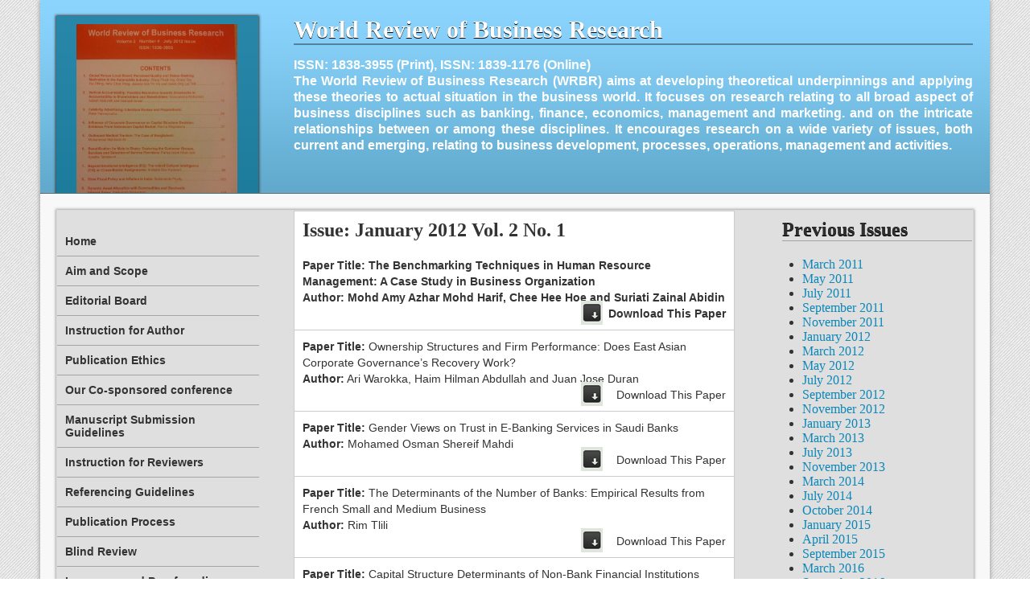

--- FILE ---
content_type: text/html; charset=utf-8
request_url: https://wrbrpapers.com/previous_issue/January/2012
body_size: 2467
content:
<!DOCTYPE html>
<html>
<head>
  <meta charset="utf-8">
  <title>World Review of Business Research</title>
  <meta name="viewport" content="width=device-width, initial-scale=1.0">
  <meta name="keywords" content="">
  <meta name="description" content="">
  <link rel="stylesheet" href="/static/css/1140.css" type="text/css" media="screen">
  <link rel="stylesheet" href="/static/css/style.css" type="text/css" media="screen">
  <script type="text/javascript" src="/static/js/css3-mediaqueries.js"></script>
</head>
<body>
  <div class="container">
    <div class="row header">
      <div id="banner_shadow">
        <div class="threecol header-img"><img class="journal-img" src="/static/img/logo.jpg" width="200" height="180"></div>
        <div class="ninecol last header_content">
          <h2>World Review of Business Research</h2>
          <p><strong>ISSN: 1838-3955 (Print), ISSN: 1839-1176 (Online)<br>
          The World Review of Business Research (WRBR) aims at developing theoretical underpinnings and applying these theories to actual situation in the business world. It focuses on research relating to all broad aspect of business disciplines such as banking, finance, economics, management and marketing. and on the intricate relationships between or among these disciplines. It encourages research on a wide variety of issues, both current and emerging, relating to business development, processes, operations, management and activities.</strong></p>
        </div>
      </div>
    </div>
  </div>
  <div class="container">
    <strong></strong>
    <div class="row">
      <strong></strong>
      <div id="section">
        <strong></strong>
        <div class="threecol nav">
          <strong></strong>
          <h2><strong></strong></h2>
<strong><a href="/">Home</a> <a href="/our_aim">Aim and Scope</a> <a href="/editorial_board">Editorial Board</a> <a href="/author_instruction">Instruction for Author</a> <a href="/publication_ethics">Publication Ethics</a> <a href="/our_conferences">Our Co-sponsored conference</a> <a href="/paper_submission_checklist">Manuscript Submission Guidelines</a> <a href="/reviewers_instruction">Instruction for Reviewers</a> <a href="/referencing_guide">Referencing Guidelines</a> <a href="/publication_process">Publication Process</a> <a href="/blind_review_process">Blind Review</a> <a href="/language_proof_reading">Language and Proof reading</a> <a href="/who_to_contact">Who To Contact</a></strong>
        </div>
<strong></strong>
        <div class="sixcol middle_content">
          <strong></strong>
          <h2><strong>Issue: January 2012 Vol. 2 No. 1</strong></h2>
          <div class="paper">
            <strong></strong>
            <p><strong><strong>Paper Title:</strong> The Benchmarking Techniques in Human Resource Management: A Case Study in Business Organization<br>
            <strong>Author:</strong> Mohd Amy Azhar Mohd Harif, Chee Hee Hoe and Suriati Zainal Abidin<br>
            <span class="right"><img class="download-img" src="/static/img/download.png"> Download This Paper</span></strong></p>
            <div class="clear"></div>
            <p></p>
            <div class="box-shadow-right"></div>
          </div>
          <div class="paper">
            <p><strong>Paper Title:</strong> Ownership Structures and Firm Performance: Does East Asian Corporate Governance’s Recovery Work?<br>
            <strong>Author:</strong> Ari Warokka, Haim Hilman Abdullah and Juan Jose Duran<br>
            <span class="right"><img class="download-img" src="/static/img/download.png"> Download This Paper</span></p>
            <div class="clear"></div>
            <p></p>
            <div class="box-shadow-right"></div>
          </div>
          <div class="paper">
            <p><strong>Paper Title:</strong> Gender Views on Trust in E-Banking Services in Saudi Banks<br>
            <strong>Author:</strong> Mohamed Osman Shereif Mahdi<br>
            <span class="right"><img class="download-img" src="/static/img/download.png"> Download This Paper</span></p>
            <div class="clear"></div>
            <p></p>
            <div class="box-shadow-right"></div>
          </div>
          <div class="paper">
            <p><strong>Paper Title:</strong> The Determinants of the Number of Banks: Empirical Results from French Small and Medium Business<br>
            <strong>Author:</strong> Rim Tlili<br>
            <span class="right"><img class="download-img" src="/static/img/download.png"> Download This Paper</span></p>
            <div class="clear"></div>
            <p></p>
            <div class="box-shadow-right"></div>
          </div>
          <div class="paper">
            <p><strong>Paper Title:</strong> Capital Structure Determinants of Non-Bank Financial Institutions NBFIs) in Bangladesh<br>
            <strong>Author:</strong> Sayla Sowat Siddiqui<br>
            <span class="right"><img class="download-img" src="/static/img/download.png"> Download This Paper</span></p>
            <div class="clear"></div>
            <p></p>
            <div class="box-shadow-right"></div>
          </div>
          <div class="paper">
            <p><strong>Paper Title:</strong> Is Microfinance Program in Malaysia Really Effective in Helping the Poor ?<br>
            <strong>Author:</strong> Hamdino Hamdan, Pazim Othman and Wan Sabri Wan Hussin<br>
            <span class="right"><img class="download-img" src="/static/img/download.png"> Download This Paper</span></p>
            <div class="clear"></div>
            <p></p>
            <div class="box-shadow-right"></div>
          </div>
          <div class="paper">
            <p><strong>Paper Title:</strong> How Do SMEs Build Internal Audit Capabilities? A Grounded Theory Approach<br>
            <strong>Author:</strong> Jane Zhang and Simon Gao<br>
            <span class="right"><img class="download-img" src="/static/img/download.png"> Download This Paper</span></p>
            <div class="clear"></div>
            <p></p>
            <div class="box-shadow-right"></div>
          </div>
          <div class="paper">
            <p><strong>Paper Title:</strong> The Impact of Motivation on Employee’s Commitment: Evidence from Public and Private Sector of Pakistan<br>
            <strong>Author:</strong> Rizwan Qaiser Danish and Yasin Munir<br>
            <span class="right"><img class="download-img" src="/static/img/download.png"> Download This Paper</span></p>
            <div class="clear"></div>
            <p></p>
            <div class="box-shadow-right"></div>
          </div>
        </div>
        <div class="threecol last">
          <div class="right_content">
            <div class="previous_issues">
              <h2>Previous Issues</h2>
              <ul>
                <li>
                  <a href="/previous_issue/March/2011">March 2011</a>
                </li>
                <li>
                  <a href="/previous_issue/May/2011">May 2011</a>
                </li>
                <li>
                  <a href="/previous_issue/July/2011">July 2011</a>
                </li>
                <li>
                  <a href="/previous_issue/September/2011">September 2011</a>
                </li>
                <li>
                  <a href="/previous_issue/November/2011">November 2011</a>
                </li>
                <li>
                  <a href="/previous_issue/January/2012">January 2012</a>
                </li>
                <li>
                  <a href="/previous_issue/March/2012">March 2012</a>
                </li>
                <li>
                  <a href="/previous_issue/May/2012">May 2012</a>
                </li>
                <li>
                  <a href="/previous_issue/July/2012">July 2012</a>
                </li>
                <li>
                  <a href="/previous_issue/September/2012">September 2012</a>
                </li>
                <li>
                  <a href="/previous_issue/November/2012">November 2012</a>
                </li>
                <li>
                  <a href="/previous_issue/January/2013">January 2013</a>
                </li>
                <li>
                  <a href="/previous_issue/March/2013">March 2013</a>
                </li>
                <li>
                  <a href="/previous_issue/July/2013">July 2013</a>
                </li>
                <li>
                  <a href="/previous_issue/November/2013">November 2013</a>
                </li>
                <li>
                  <a href="/previous_issue/March/2014">March 2014</a>
                </li>
                <li>
                  <a href="/previous_issue/July/2014">July 2014</a>
                </li>
                <li>
                  <a href="/previous_issue/October/2014">October 2014</a>
                </li>
                <li>
                  <a href="/previous_issue/January/2015">January 2015</a>
                </li>
                <li>
                  <a href="/previous_issue/April/2015">April 2015</a>
                </li>
                <li>
                  <a href="/previous_issue/September/2015">September 2015</a>
                </li>
                <li>
                  <a href="/previous_issue/March/2016">March 2016</a>
                </li>
                <li>
                  <a href="/previous_issue/September/2016">September 2016</a>
                </li>
                <li>
                  <a href="/previous_issue/October/2016">October 2016 Special Issue</a>
                </li>
                <li>
                  <a href="/previous_issue/March/2017">March 2017</a>
                </li>
                <li>
                  <a href="/previous_issue/September/2017">September 2017</a>
                </li>
                <li>
                  <a href="/previous_issue/March/2018">March 2018</a>
                </li>
                <li>
                  <a href="/previous_issue/June/2018">June 2018</a>
                </li>
              </ul>
            </div>
          </div>
        </div>
        <div class="clear"></div>
        <div id="section-shadow"><img src="/static/img/section_footer1.png" width="1140"></div>
      </div>
    </div>
  </div>
  <div class="container">
    <div class="row footer">
      <div class="footer_content">
        <div class="threecol footer_nav">
          <a href="/">Home</a> <a href="/our_aim">Aim and Scope</a> <a href="/editorial_board">Editorial Board</a> <a href="/author_instruction">Instruction for Author</a> <a href="/publication_ethics">Publication Ethics</a> <a href="/our_conferences">Our Co-sponsored conference</a> <a href="/paper_submission_checklist">Manuscript Submission Guidelines</a>
        </div>
        <div class="threecol footer_nav">
          <a href="/reviewers_instruction">Instruction for Reviewers</a> <a href="/referencing_guide">Referencing Guidelines</a> <a href="/publication_process">Publication Process</a> <a href="/blind_review_process">Blind Review</a> <a href="/language_proof_reading">Language and Proof reading</a> <a href="/who_to_contact">Who To Contact</a>
        </div>
        <div class="sixcol last copy_right">
          <p>©All Right Reserved: This journal is published by the Billion Brains<br>
          No part of the journal can be copied or distributed in any form without written permission of the publisher.</p>
        </div>
      </div>
    </div>
  </div>
  <div class="container">
    <div class="row credit">
      <span class="right"></span>
      <p><span class="right"><em>Designed, developed & maintained By <a href="http://www.salmanhoque.com">MD.Salman ul hoque</a></em></span></p>
<span class="right"></span>
    </div>
  </div>
<script defer src="https://static.cloudflareinsights.com/beacon.min.js/vcd15cbe7772f49c399c6a5babf22c1241717689176015" integrity="sha512-ZpsOmlRQV6y907TI0dKBHq9Md29nnaEIPlkf84rnaERnq6zvWvPUqr2ft8M1aS28oN72PdrCzSjY4U6VaAw1EQ==" data-cf-beacon='{"version":"2024.11.0","token":"6e13eade4c9041728cb2008bc4ed2e32","r":1,"server_timing":{"name":{"cfCacheStatus":true,"cfEdge":true,"cfExtPri":true,"cfL4":true,"cfOrigin":true,"cfSpeedBrain":true},"location_startswith":null}}' crossorigin="anonymous"></script>
</body>
</html>


--- FILE ---
content_type: text/css;charset=UTF-8
request_url: https://wrbrpapers.com/static/css/style.css
body_size: 804
content:
/* ============================== */
/* ! Layout for desktop version   */
/* ============================== */
	body{
		background-image: url('../img/diagonal-noise.png')
	}

	.container{

	}

	.row{
		background-color: #F8F8F8;
		padding: 20px;
		box-shadow: 0px 1px 5px 1px #A4A4A4;
	}

	p{
		font-family: "Arial", Helvetica, sans-serif; 
		font-size:16px;
		line-height: 20px; 
	}

	.right{
		float: right;
	}

	.clear{
		clear: both;
	}


	a{
		text-decoration: none;
	}

	a:hover{
		text-decoration: underline;
	}
/* ===================================== */
/*   header styles 			 */
/* ===================================== */
	
	.header{
		background-image: url('../img/header_bg.png');
		height:200px;
		border-bottom: 1px solid #0B4C5F;
	}

	.header_content{
		height: 200px;
		color: #fff;
		text-align: justify;		
	}

	.header_content h2{
		padding:0px 0px 0px 0px; 
		font-size: 30px;
		border-bottom: 2px solid #54819b;
		text-shadow: 0px 1px 0px #000;
	}

	.header_content p{
		padding-top:15px;
	}

	.header-img{
		background-color: rgba(3, 107, 138, 0.72);
		min-height: 200px;
		box-shadow: 0px 0px 3px 1px #333;
	}

	.journal-img{
		padding: 10px 0px 10px 25px;
	}

/* ===================================== */
/* 			Section styles 				 */
/* ===================================== */
	#section{
		position: relative;
		min-height: 150px;
		background-color: #dfdfdf;
		border: 1px solid #dadada;
		margin-bottom: 60px;
		color: #333;
		-webkit-box-shadow: 0px 0px 3px 1px #A4A4A4;
		-moz-box-shadow:  0px 0px 3px 1px #A4A4A4;
		box-shadow: 0px 0px 3px 1px #A4A4A4;
	}

	#section-shadow{
		position: absolute;
		bottom: -80px;
	}

	.nav{
		min-height: 200px;
		padding-bottom:50px; 
		font-family: "Arial", Helvetica, sans-serif;
	}

	.nav h2{
		padding: 10px 20px;
		font-size: 22px;
	}

	.nav a{
		display: block;
		color: #333;
		padding: 10px;
		font-size: 14px;
		border-bottom: 1px solid #A4A4A4;
	}

/* ===================================== */
/* 	Middle Section styles 		 */
/* ===================================== */
	.middle_content{
		min-height: 150px;
		background-color: #FFF;
		border:1px solid #CCC;
	}
	
	.middle_content h2{
		padding: 10px;
	}
	
	.page_content{
		text-align:justify;
		padding:15px;
	}
	
	.page_content p{
		padding: 10px 0px;
		font-size:14px;
	}
	
	.page_content ol{
		padding: 5px 15px;
	}
	
	.page_content table{
		border: 1px solid #333;
		margin:15px 0px;
	}
	
	.page_content tr, .page_content td{
		border: 1px solid #333;
		padding:10px;
	}

	.paper{
		min-height: 50px;
		border-bottom:1px solid #CCC;
		padding: 10px;
		position: relative;
	}

	.download-img{
		position: absolute;
		right: 163px;
		bottom: 6px;
	}

	.paper a{
		color: #000;
	}

	.paper p{
		font-size: 14px;
	}

/* ===================================== */
/* Right menu in middle sectiion styles  */
/* ===================================== */	

	.right_content{
		min-height: 150px;
	}

	.previous_issues{
		padding: 10px 0px 10px 15px;
	}

	.previous_issues h2{
		color:#2E2E2E;
		text-shadow: 0px 1px 0px #000;
		border-bottom: 1px solid #A4A4A4;
	}
	
	.previous_issues ul{
		padding: 20px 0px 20px 25px;
	}
	
	.previous_issues a{
	      color:#0C87B8;
	}


/* ===================================== */
/* 			Footer styles 				 */
/* ===================================== */

		.footer{
		background-color: #444444;
		height:200px;
		border-bottom: 1px solid #6E6E6E;
		font-family: "Arial", Helvetica, sans-serif; 
	}

	.footer_content{
		padding: 20px;
	}

	.footer_nav a{
		display: block;
		color: #fff;
		padding: 5px 0px;
		font-size: 14px;
		border-bottom: 1px dashed #6E6E6E;
	}

	.copy_right{
		background-color: #333;
		border-radius: 8px;	
		border-bottom: 1px solid #6E6E6E
	}
	.copy_right p{
		padding:15px; 
		font-size: 13px;
		color: #fff;
	}
/* ===================================== */
/* 			Credit styles 				 */
/* ===================================== */

	.credit{
		background-color: #333333;
		min-height: 20px;
		color:#fff;
	}

	.credit p{
		padding: 10px;
		font-size: 14px;
	}

	.credit a{
		text-decoration: underline;
		color: #fff;
	}

/* ============================= */
/* ! Layout for mobile version   */
/* ============================= */

@media handheld, only screen and (max-width: 1100px) {
	#section-shadow{
		position: absolute;
		bottom: -70px;
	}

}

@media handheld, only screen and (max-width: 767px) {

	.row{
		padding: 0px;
	}

	.header_content h2{
		font-size: 20px;
		padding: 0px;
	}

	.header_content p{
		font-size: 13px;
	}

	.header-img{
		display: none;	
	}

	#section-shadow{
		display: none;
	}

	.footer_nav{
		display: none;
	}
}